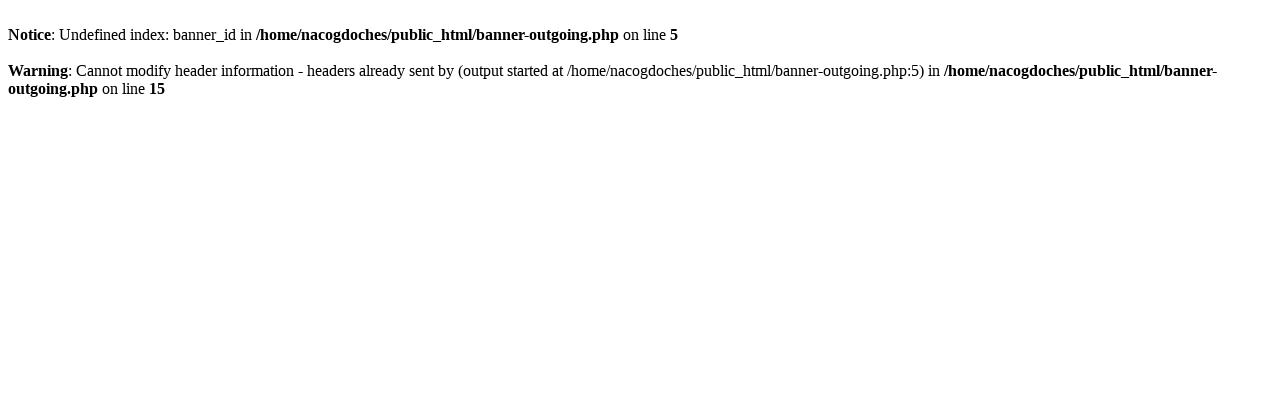

--- FILE ---
content_type: text/html; charset=UTF-8
request_url: https://www.nacogdoches.org/banner-outgoing.php?b_url=https://teknologi.ac.id
body_size: 101
content:
<br />
<b>Notice</b>:  Undefined index: banner_id in <b>/home/nacogdoches/public_html/banner-outgoing.php</b> on line <b>5</b><br />
<br />
<b>Warning</b>:  Cannot modify header information - headers already sent by (output started at /home/nacogdoches/public_html/banner-outgoing.php:5) in <b>/home/nacogdoches/public_html/banner-outgoing.php</b> on line <b>15</b><br />
